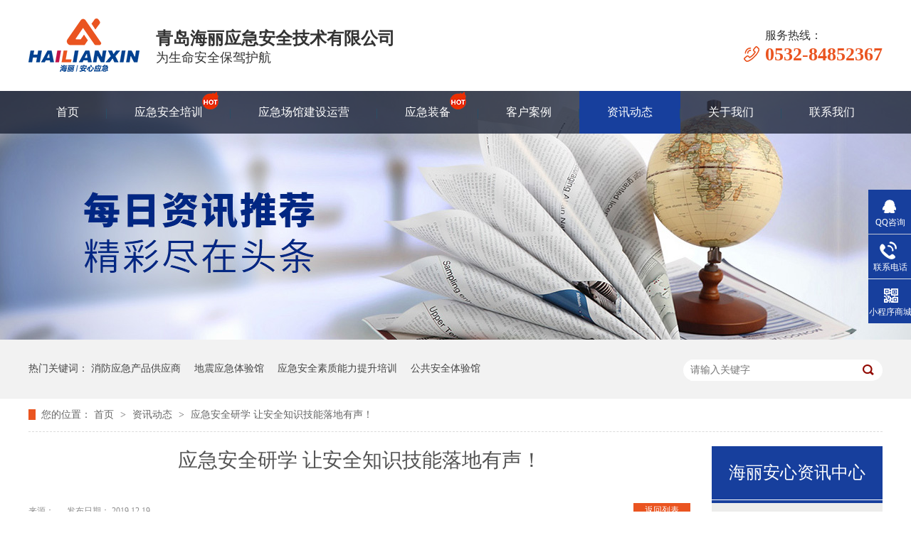

--- FILE ---
content_type: text/html
request_url: https://www.hailiyingjizx.com/articles/yjaqyx.html
body_size: 6638
content:
<!DOCTYPE html><html lang="zh"><head data-base="/">
<meta http-equiv="Cache-Control" content="no-transform">
<meta http-equiv="Cache-Control" content="no-siteapp"> 
  <meta charset="UTF-8"> 
  <meta http-equiv="X-UA-Compatible" content="IE=edge"> 
  <meta name="renderer" content="webkit"> 
  <meta http-equiv="pragma" content="no-cache">
 <meta http-equiv="cache-control" content="no-cache,must-revalidate">
 <meta http-equiv="expires" content="Wed, 26 Feb 1997 08:21:57 GMT">
 <meta http-equiv="expires" content="0">
 <meta name="applicable-device" content="pc">
<title>应急安全研学 让安全知识技能落地有声！-青岛海丽应急安全技术有限公司</title>
<meta name="keywords" content="海丽安心动态,应急安全培训有哪些,应急产品都有什么">
<meta name="description" content="应急安全研学让安全知识技能落地有声！"><meta name="mobile-agent" content="format=html5;url=https://m.hailiyingjizx.com/articles/yjaqyx.html"><meta name="mobile-agent" content="format=xhtml;url=https://m.hailiyingjizx.com/articles/yjaqyx.html">
<link rel="alternate" media="only screen and (max-width:640px)" href="https://m.hailiyingjizx.com/articles/yjaqyx.html">
<script src="https://www.hailiyingjizx.com/js/uaredirect.js" type="text/javascript"></script>
<script type="text/javascript">uaredirect("https://m.hailiyingjizx.com/articles/yjaqyx.html");</script>
<link rel="canonical" href="https://www.hailiyingjizx.com/articles/yjaqyx.html"> 
  <link href="https://www.hailiyingjizx.com/css/reset.css?1566439135823" rel="stylesheet"> 
  <script src="https://www.hailiyingjizx.com/js/nsw.pc.min.js"></script> 
  <link href="https://www.hailiyingjizx.com/5d4266b2e4b0afae391cacbd.css" rel="stylesheet">
  <script>
var _hmt = _hmt || [];
(function() {
  var hm = document.createElement("script");
  hm.src="https://hm.baidu.com/hm.js?dd973593d01949ff7b7af48747b7013d";
  var s = document.getElementsByTagName("script")[0]; 
  s.parentNode.insertBefore(hm, s);
})();
</script>
 </head> 
 <body class="body-color"> 
  <div> 
 <div class="header"> 
  <div class="h_con"> 
   <div class="content"> 
    <div class="h_logo wow zoomIn"> <a href="https://www.hailiyingjizx.com/" title=""> <img alt="青岛海丽应急安全技术有限公司" src="https://www.hailiyingjizx.com/images/logo.png" title="青岛海丽应急安全技术有限公司"></a></div> 
    <h2><b>青岛海丽应急安全技术有限公司</b><span>为生命安全保驾护航</span></h2> 
    <p class="wow fadeInRight"><span>服务热线：</span><b>0532-84852367</b></p> 
    <div class="s_box"> 
     <input class="input1" id="key1" onkeypress="if(event.keyCode==13) {search();return false;}" placeholder="请输入搜索关键词..." type="text"> 
     <input class="input2" onclick="searchInfo()" type="button"> 
    </div> 
   </div> 
  </div> 
  <div class="h_nav menu"> 
   <ul class="clearfix content"> 
     
     <li> <a href="https://www.hailiyingjizx.com/" title="首页"> 首页 <i></i></a> </li> 
     
     <li class="icon_hot"> <a href="https://www.hailiyingjizx.com/project_yjaqpx.html" title="应急安全培训"> 应急安全培训 <i></i></a> </li> 
     
     <li> <a href="https://www.hailiyingjizx.com/project_yjcgjs.html" title="应急场馆建设运营"> 应急场馆建设运营 <i></i></a> </li> 
     
     <li class="icon_hot"> <a href="https://www.hailiyingjizx.com/product_index.html" title="应急装备"> 应急装备 <i></i></a> </li> 
     
     <li> <a href="https://www.hailiyingjizx.com/article_khal.html" title="客户案例"> 客户案例 <i></i></a> </li> 
     
     <li> <a href="https://www.hailiyingjizx.com/article_zxdt.html" title="资讯动态"> 资讯动态 <i></i></a> </li> 
     
     <li> <a href="https://www.hailiyingjizx.com/helps/gsjj.html" title="关于我们"> 关于我们 <i></i></a> </li> 
     
     <li> <a href="https://www.hailiyingjizx.com/helps/lxfs.html" title="联系我们"> 联系我们 <i></i></a> </li> 
     
   </ul> 
  </div> 
 </div> 
  
</div> 
 
  <div> 
 <div class="ty-banner-1"> 
   
   <a href="https://www.hailiyingjizx.com/article_zxdt.html" title="应急安全培训有哪些"> <img alt="应急安全培训有哪些" src="https://www.hailiyingjizx.com/resource/images/38edc97b9c7343a7a0f934213aac56a9_14.jpg" title="应急安全培训有哪些"> </a> 
    
   
   
   
 </div> 
</div> 
  <div class="p1-search-1 b"> 
 <div class="blk-main"> 
  <div class="blk-md blk"> 
   <div class="p1-search-1-inp fr"> 
    <input class="p1-search-1-inp1" id="key" placeholder="请输入关键字" type="text"> 
    <input class="p1-search-1-inp2" onclick="searchInfo();" type="button"> 
   </div> 
   <p> 热门关键词： 
     
     <a href="https://www.hailiyingjizx.com/helps/gsjj.html" onclick="searchLink(this);" title="消防应急产品供应商">消防应急产品供应商</a> 
     
     
     <a href="https://www.hailiyingjizx.com/project_yjcgjs.html" onclick="searchLink(this);" title="地震应急体验馆">地震应急体验馆</a> 
     
     
     <a href="https://www.hailiyingjizx.com/project_yjaqpx.html" onclick="searchLink(this);" title="应急安全素质能力提升培训">应急安全素质能力提升培训</a> 
     
     
     <a href="https://www.hailiyingjizx.com/project_yjcgjs.html" onclick="searchLink(this);" title="公共安全体验馆">公共安全体验馆</a> 
     </p> 
  </div> 
 </div> 
  
 <!-- CSS --> 
  
</div> 
  <div class="blk-main"> 
   <div class="blk plc"> 
 <div class="p12-curmbs-1" navcrumbs=""> 
  <b> 您的位置： </b> 
  <a href="https://www.hailiyingjizx.com/"> 首页 </a> 
  <span> &gt; </span> 
   
   <i class=""> <a href="https://www.hailiyingjizx.com/article_zxdt.html"> 资讯动态 </a> <span> &gt; </span> </i> 
   
   <i class="p12-curblock"> <a href="https://www.hailiyingjizx.com/article_aqzspj.html"> 安全知识普及 </a> <span> &gt; </span> </i> 
   
   <i class=""> <a href="https://www.hailiyingjizx.com/articles/yjaqyx.html"> 应急安全研学 让安全知识技能落地有声！ </a>  </i> 
   
 </div> 
 <!-- css --> 
  
  
</div> 
   <div class="clear"></div> 
   <div class="blk-sm fl"> 
    <div class="p15-infocontent-1 blk"> 
 <div class="p15-infocontent-1-tit">
   应急安全研学 让安全知识技能落地有声！ 
 </div> 
 <div class="p15-infocontent-1-bool"> 
  <i><a href="https://www.hailiyingjizx.com/article_aqzspj.html" title="返回列表"> 返回列表 </a></i> 
  <span> 来源：  
   
      
    </span> 
  <span> 发布日期： 2019.12.19 </span> 
 </div> 
 <div class="p15-infocontent-1-con endit-content"><p>
    <strong><span style="color:#000000;font-size:16px;font-family:SimSun;">&nbsp; &nbsp; </span></strong><a class="attach inline_attach" href="https://www.hailiyingjizx.com/project_yjaqpx.html" target="_blank" title="应急安全研学"><strong><span style="color:#000000;font-size:16px;font-family:SimSun;">应急安全研学</span></strong></a><strong><span style="color:#000000;font-size:16px;font-family:SimSun;"> 让安全知识技能落地有声！&nbsp;</span></strong>
    <span style="color:#000000;font-size:16px;font-family:SimSun;"> 10月18日，青岛西海岸新区琅琊台小学全校学生走进青岛市首批研学旅游示范基地——山东海丽应急安全培训中心（西海岸基地）开展应急安全研学旅行活动。本着学生为主体的理念，研学之前，10月9日，家长委员会成员全程参与研学前准备工作，亲自参与投票、唱票等环节，保证公开、公正的原则，为学生提供一次高质量的研学之旅。</span>
</p>
<p class="img-block">
    <img align="center" alt="10月18日，青岛西海岸新区琅琊台小学全校学生走进青岛市首批研学旅游示范基地——山东海丽应急安全培训中心（西海岸基地）开展应急安全研学旅行活动。" src="https://www.hailiyingjizx.com/resource/images/e3a86c58cd4f4ac5b87060e36a9dab80_3.jpg" title="10月18日，青岛西海岸新区琅琊台小学全校学生走进青岛市首批研学旅游示范基地——山东海丽应急安全培训中心（西海岸基地）开展应急安全研学旅行活动。">
</p>
<span style="color:#000000;font-size:16px;font-family:SimSun;">&nbsp; &nbsp; 为了有效避免研学旅行“游”而“不学”的短板，培训中心定向研发了小学版、初中版、高中版应急安全研学手册，做到学前有方向、学中有指导、学后有检测，确保每一位参加研学的学生都能够快乐研学，学有所得。 应急安全研学旅行坚持“趣味 探索 体验”的原则下，定向开发了“交通安全—靓丽小青交”、“消防安全—我是消防小卫士”等四大板块十余项课程，此外针对不同年龄阶段的学生，进行不同课程设置，实现了差异化的学习。例如，交通安全版块，在交通标识识别、单车骑行等项目基础上，针对一二年级学生对知识的接受程度，在交通知识问答的基础上，新增飞行棋游戏，让所有学生在游戏竞赛参与中，增强对交通知识的掌握。在医疗急救版块，针对不同年级的学生，设置心肺复苏、担架制作、包扎等项目的实操体验，“好神奇啊，像变魔术一样，一副简易担架就诞生了”，成功完成担架制作的同学，忍不住向同伴们炫耀自己的成果。</span><br>
<span style="color:#000000;font-size:16px;font-family:SimSun;"> &nbsp; &nbsp; 快乐研学，轻松学应急。</span><a class="attach inline_attach" href="https://www.hailiyingjizx.com/project_yjaqpx.html" target="_blank" title="应急安全研学"><span style="color:#000000;font-size:16px;font-family:SimSun;">应急安全研学</span></a>
<span style="color:#000000;font-size:16px;font-family:SimSun;">旅行过程中，特色、趣味的实操体验课程，让很多同学大饱眼福，同时更是意犹未尽，参与热情非常高涨。其中在消防安全版块，模拟影院突发火灾，学生们运用掌握的应急技能，迅速用衣领、袖口捂住口鼻，弯腰低姿，安全快速通过30米烟雾走廊。随后，学生们进行了精彩刺激的高层火灾缓降逃生，灭火器模拟灭火，消防安全应急技能掌握棒棒哒，同学们已经成为了彼此心目中最棒的“小小消防员”。同学们还进行了“3-6级地震”模拟体验，突然地面晃动，短暂的慌乱之后，同学们快速的使用掌握的地震保护动作进行自救。</span><br>
    <span style="color:#000000;font-size:16px;font-family:SimSun;"> &nbsp; &nbsp; 此外，研学课程还精心设置了应急安全研学讲堂、应急特色DIY等。应急老师进行启发教育，引导学生提出问题，自主进行讨论、寻找答案，结合校园生活的实际情况，在讨论中让学生树立校园安全意识，掌握正确应对校园欺凌、校园拐骗的方法。在应急特色DIY环节，同学们自己动手制作属于自己的应急手环。</span><br>
    <span style="color:#000000;font-size:16px;font-family:SimSun;"> &nbsp; </span><strong><span style="color:#000000;font-size:16px;font-family:SimSun;">&nbsp; &nbsp;青岛海丽应急安全技术有限公司</span></strong><strong><span style="color:#000000;font-size:16px;font-family:SimSun;">的</span></strong><strong><span style="color:#000000;font-size:16px;font-family:SimSun;">研学旅行探究式、体验式的学习方式深受学生们的喜爱。</span></strong>
    <span style="color:#000000;font-size:16px;font-family:SimSun;">活动尾声，全体师生共同观看研学活动精彩剪影，观看过程中，同学们忍不住为自己应急技能的提升鼓掌、喝彩。大家纷纷表示，通过本次研学，不仅有效提升了应急安全知识和技能，而且遇见了更优秀的自己。</span><br>
        <div>
            <br>
        </div></div> 
 <div class="clear"></div> 
  
</div> 
    <div class="p14-info-3 blk"> 
 <div class="p14-info-3-tit">
   【相关推荐】 
 </div> 
 <div class="p14-info-3-list"> 
  <ul> 
    
    <li><a href="https://www.hailiyingjizx.com/articles/yjaqyx7347.html" target="_blank"><span> 了解详情 &gt; </span> 应急安全研学——让你感受快乐学应急! </a></li> 
    
    <li><a href="https://www.hailiyingjizx.com/articles/xsaqyx3090.html" target="_blank"><span> 了解详情 &gt; </span> 学生安全研学要做到零事故！ </a></li> 
    
    <li><a href="https://www.hailiyingjizx.com/articles/yjaqyx8821.html" target="_blank"><span> 了解详情 &gt; </span> 【应急安全研学】真体验累积真经验 懂安全方能保安全 </a></li> 
    
    <li><a href="https://www.hailiyingjizx.com/articles/cjtysa.html" target="_blank"><span> 了解详情 &gt; </span> 沉浸“体验式”安全培训 提升应急安全技能 </a></li> 
    
    <li><a href="https://www.hailiyingjizx.com/articles/xsaqyx8922.html" target="_blank"><span> 了解详情 &gt; </span> 学生安全研学能一举多得！ </a></li> 
    
    <li><a href="https://www.hailiyingjizx.com/articles/xsyjaq4097.html" target="_blank"><span> 了解详情 &gt; </span> 学生应急安全研学培训 提高应对突发事件能力！ </a></li> 
    
    <li><a href="https://www.hailiyingjizx.com/articles/xsyjaq8093.html" target="_blank"><span> 了解详情 &gt; </span> 学生应急安全研学让学游合二为一！ </a></li> 
    
    <li><a href="https://www.hailiyingjizx.com/articles/xsyjaq3867.html" target="_blank"><span> 了解详情 &gt; </span> 学生应急安全研学培训 让安全伴我们行 </a></li> 
    
    <li><a href="https://www.hailiyingjizx.com/articles/xsyjaq.html" target="_blank"><span> 了解详情 &gt; </span> 学生应急安全研学更要确保学生安全！ </a></li> 
    
    <li><a href="https://www.hailiyingjizx.com/articles/wsmhcz.html" target="_blank"><span> 了解详情 &gt; </span> 为生命喝彩！这所学校的也进行了学生安全研学活动！ </a></li> 
    
  </ul> 
 </div> 
  
</div> 
    <div class="p14-pagination-1 blk"> 
 <dl> 
  <dd> 
   <b><em><a href="https://www.hailiyingjizx.com/articles/tysyja.html" title="“体验式”应急安全培训 为学生成长种下平安种子"> 查看详情 + </a></em></b> 
   <span> 上一条 </span> 
   <a href="https://www.hailiyingjizx.com/articles/tysyja.html" title="“体验式”应急安全培训 为学生成长种下平安种子"> “体验式”应急安全培训 为学生成长种下平安种子 </a> 
  </dd> 
  <dt></dt> 
  <dd> 
   <b><em><a href="https://www.hailiyingjizx.com/articles/xsyjaq3867.html" title="学生应急安全研学培训 让安全伴我们行"> 查看详情 + </a></em></b> 
   <span> 下一条 </span> 
   <a href="https://www.hailiyingjizx.com/articles/xsyjaq3867.html" title="学生应急安全研学培训 让安全伴我们行"> 学生应急安全研学培训 让安全伴我们行 </a> 
  </dd> 
 </dl> 
 <div class="p14-pagination-1-href"> 
  <span><a href="https://www.hailiyingjizx.com/article_aqzspj.html" title="返回列表"> 返回列表 </a></span> 
 </div> 
 <div class="p14-pagination-1-key"> 
  <p> 本文标签： 
    
     
     <span><a href="https://www.hailiyingjizx.com/search.php?key=海丽安心动态" title="海丽安心动态"> 海丽安心动态 </a></span> 
     
     <span><a href="https://www.hailiyingjizx.com/search.php?key=应急安全培训有哪些" title="应急安全培训有哪些"> 应急安全培训有哪些 </a></span> 
     
     <span><a href="https://www.hailiyingjizx.com/search.php?key=应急产品都有什么" title="应急产品都有什么"> 应急产品都有什么 </a></span> 
     
    </p> 
 </div> 
 <div class="clear"> 
 </div> 
  
</div> 
   </div> 
   <div class="blk-xs fr"> 
    <div class="p14-left-nav-1 blk"> 
 <div class="p14-left-nav-1-tit"> 
  <h3> 海丽安心资讯中心 </h3> 
 </div> 
 <div class="p14-left-nav-1-nav" navvicefocus1=""> 
   
   <div class="p14-left-nav-1-nav-one"> 
    <h3><a href="https://www.hailiyingjizx.com/article_khal.html" title="客户案例"> 客户案例 </a></h3> 
    <dl style="display:none;"> 
     <!-- 2级 --> 
      
      <dt> 
       <a href="https://www.hailiyingjizx.com/article_yjaqpx.html" title="应急安全培训案例"> 应急安全培训案例 </a> 
      </dt> 
       
      
      <dt> 
       <a href="https://www.hailiyingjizx.com/article_yjcgjs.html" title="应急场馆建设运营案例"> 应急场馆建设运营案例 </a> 
      </dt> 
       
      
      <dt> 
       <a href="https://www.hailiyingjizx.com/article_yjcpyy.html" title="应急产品应用案例"> 应急产品应用案例 </a> 
      </dt> 
       
      
    </dl> 
   </div> 
   
   <div class="p14-left-nav-1-nav-one"> 
    <h3><a href="https://www.hailiyingjizx.com/article_zxdt.html" title="资讯动态"> 资讯动态 </a></h3> 
    <dl style="display:none;"> 
     <!-- 2级 --> 
      
      <dt> 
       <a href="https://www.hailiyingjizx.com/article_cgdt.html" title="场馆动态"> 场馆动态 </a> 
      </dt> 
       
      
      <dt> 
       <a href="https://www.hailiyingjizx.com/article_aqzspj.html" title="安全知识普及"> 安全知识普及 </a> 
      </dt> 
       
      
      <dt> 
       <a href="https://www.hailiyingjizx.com/article_yjpd.html" title="应急频道"> 应急频道 </a> 
      </dt> 
       
      
    </dl> 
   </div> 
   
 </div> 
 <div class="clear"></div> 
  
  
</div> 
    <div class="contact-z1 blk"> 
 <p> 咨询热线 </p> 
 <span> 0532-84852367 </span> 
  
</div> 
   </div> 
   <div class="clear"></div> 
  </div> 
  <div> 
 <div class="footer"> 
  <div class="content"> 
   <div class="f_nav"> 
    <h2><a href="https://www.hailiyingjizx.com/" title="海丽安心"><img alt="海丽安心" src="https://www.hailiyingjizx.com/images/logo2.png"></a></h2> 
    <p> 
      
      <a href="https://www.hailiyingjizx.com/" title="首页">首页</a> 
      
      <a href="https://www.hailiyingjizx.com/project_yjaqpx.html" title="应急安全培训">应急安全培训</a> 
      
      <a href="https://www.hailiyingjizx.com/project_yjcgjs.html" title="应急场馆建设运营">应急场馆建设运营</a> 
      
      <a href="https://www.hailiyingjizx.com/product_index.html" title="应急装备">应急装备</a> 
      
      <a href="https://www.hailiyingjizx.com/article_khal.html" title="客户案例">客户案例</a> 
      
      <a href="https://www.hailiyingjizx.com/article_zxdt.html" title="资讯动态">资讯动态</a> 
      
      <a href="https://www.hailiyingjizx.com/helps/lxfs.html" title="联系我们">联系我们</a> 
      
      <a href="https://www.hailiyingjizx.com/sitemap.html" target="_blank" title="网站地图">网站地图</a> 
      </p> 
   </div> 
   <div class="f_con"> 
    <div class="dbxx clearfix"> 
     <h3>青岛海丽应急安全技术有限公司 <span>版权所有</span> </h3> 
     <h4>Qingdao Haili Emergency Safety Management Consulting Co., Ltd.</h4> 
     <p>地址：山东•青岛市市北区大沙路2号</p> 
     <em><a href="https://beian.miit.gov.cn/" rel="nofollow">备案号：鲁ICP备20022023号</a> </em> 
     <em>百度统计</em> 
    </div> 
    <div class="gsxx clearfix"> 
     <h3><span>联系方式</span>contact us</h3> 
     <p>投诉电话：郑经理：18653234621</p> 
     <p>电话：0532-84852367</p> 
     <p>QQ：1096380448</p> 
     <p>邮箱：hlqhxcb@163.com</p> 
     <p>培训咨询：郑经理：15166679666<br> <em>徐经理：18561729156</em></p> 
    </div> 
    <div class="sao"> 
     <p><i><img alt="进入移动端站点" src="https://www.hailiyingjizx.com/resource/images/5aa195bccf784288a64a86121a8987c8_2.jpg"></i><span>咨询公司公众号</span></p> 
    </div> 
   </div> 
  </div> 
 </div> 
 <div class="links"> 
  <div class="content"> 
   <p> <b>友情链接：</b> 
     
     <a href="http://www.0460.com" target="_blank" title="0460网站之家"> 0460网站之家 </a> 
     </p> 
   <em class="lk"><img alt="" src="https://www.hailiyingjizx.com/images/link.jpg"></em> 
  </div> 
 </div> 
  
</div> 
  <div class="client-2"> 
 <ul id="client-2"> 
  <li class="my-kefu-qq"> 
   <div class="my-kefu-main"> 
    <div class="my-kefu-left"> 
     <a class="online-contact-btn" href="http://wpa.qq.com/msgrd?v=3&amp;uin=1096380448&amp;site=qq&amp;menu=yes" qq="" target="_blank"> <i></i> <p> QQ咨询 </p> </a> 
    </div> 
    <div class="my-kefu-right"></div> 
   </div> </li> 
  <li class="my-kefu-tel"> 
   <div class="my-kefu-tel-main"> 
    <div class="my-kefu-left"> 
     <i></i> 
     <p> 联系电话 </p> 
    </div> 
    <div class="my-kefu-tel-right" phone400="">0532-84852367</div> 
   </div> </li> 
  <!--<li class="my-kefu-liuyan">--> 
  <!--    <div class="my-kefu-main">--> 
  <!--        <div class="my-kefu-left">--> 
  <!--            <a href="https://www.hailiyingjizx.com/Tools/leaveword.html" title="在线留言"> <i></i>--> 
  <!--                <p> 在线留言 </p>--> 
  <!--            </a>--> 
  <!--        </div>--> 
  <!--        <div class="my-kefu-right"></div>--> 
  <!--    </div>--> 
  <!--</li>--> 
  <li class="my-kefu-weixin"> 
   <div class="my-kefu-main"> 
    <div class="my-kefu-left"> 
     <i></i> 
     <p> 小程序商城 </p> 
    </div> 
    <div class="my-kefu-right"> 
    </div> 
    <div class="my-kefu-weixin-pic"> 
     <img src="https://www.hailiyingjizx.com/resource/images/8a530db437c844c087142fcad0f7364b_2.jpg"> 
    </div> 
   </div> </li> 
  <!--<li class="my-kefu-weibo" th:if="${not #strings.isEmpty(enterprise.xlweibo)}">--> 
  <!--    <div class="my-kefu-main">--> 
  <!--        <div class="my-kefu-left">--> 
  <!--            <a th:href="https://www.hailiyingjizx.com/${enterprise?enterprise.xlweibo:''}" target="_blank" href="javascript:;"> <i></i>--> 
  <!--                <p> 关注微博 </p>--> 
  <!--            </a>--> 
  <!--        </div>--> 
  <!--        <div class="my-kefu-right">--> 
  <!--        </div>--> 
  <!--    </div>--> 
  <!--</li>--> 
  <li class="my-kefu-ftop"> 
   <div class="my-kefu-main"> 
    <div class="my-kefu-left"> 
     <a href="javascript:;"> <i></i> <p> 返回顶部 </p> </a> 
    </div> 
    <div class="my-kefu-right"> 
    </div> 
   </div> </li> 
 </ul> 
  
  
</div> 
  <script src="https://www.hailiyingjizx.com/js/public.js"></script> 
  <script src="https://www.hailiyingjizx.com/5d4266b2e4b0afae391cacbd.js" type="text/javascript"></script>
 
<script>  var sysBasePath = null ;var projPageData = {};</script><script>(function(){var bp = document.createElement('script');
var curProtocol = window.location.protocol.split(':')[0];
if (curProtocol === 'https')
{ bp.src='https://zz.bdstatic.com/linksubmit/push.js'; }
else
{ bp.src='http://push.zhanzhang.baidu.com/push.js'; }
var s = document.getElementsByTagName("script")[0];
s.parentNode.insertBefore(bp, s);
})();</script><script src="https://www.hailiyingjizx.com/js/ab77b6ea7f3fbf79.js" type="text/javascript"></script>
<script type="application/ld+json">
{"@content":"https://ziyuan.baidu.com/contexts/cambrian.jsonld","@id":"https://www.hailiyingjizx.com/articles/yjaqyx.html","appid":"","title":"应急安全研学 让安全知识技能落地有声！-青岛海丽应急安全技术有限公司","images":[],"description":"","pubDate":"2019-12-19T20:50:00","upDate":"2025-09-13T12:01:49","lrDate":"2019-12-19T20:58"}
</script></body></html>

--- FILE ---
content_type: text/css
request_url: https://www.hailiyingjizx.com/5d4266b2e4b0afae391cacbd.css
body_size: 3378
content:

    body{min-width:1200px;width:100%;overflow-x:hidden;}
    i,em{ font-style:normal;}
    .content{ width:1200px; margin:0 auto;font-family: "Microsoft Yahei";}
    .header{height: 188px;position:relative;margin-bottom:-60px;z-index:100;overflow: hidden;}
    .header .content{position: relative;height: 196px;}
    .h_con{height:128px;}
    .h_con .h_logo{float: left;margin: 26px 22px 0 0;}
    .h_con h2{float:left;font-weight:normal;margin-top: 42px;}
    .h_con h2 b{display: block;font-size: 24px;color: #333333;line-height:24px;padding-bottom:6px;}
    .h_con h2 span{display:block;font-size: 18px;color: #333333;line-height: 18px;}
    .h_con p {float: right;margin-top:42px;background:url(images/ph.png) no-repeat 0px 21px; padding-left: 30px;}
    .h_con p span{ font-size: 16px;color: #333333; display: block;  line-height: 16px;}
    .h_con p b{display:block; font-size: 26px; color: #ea5420;line-height: 26px;margin-top: 6px; }
    .s_box{float: right;width: 242px;height: 45px;border:1px solid #d2d2d2;margin-top:42px; margin-right: 30px;display:none;}
    .s_box .input1{float:left;width:178px;padding-left:18px;height:45px;line-height: 45px;font-size:14px;color:#cccccc;border:0;background: none;outline: 0;border-right:1px solid #d2d2d2;}
    .s_box .input2{float:right;width:19px;height: 19px;border: 0;background:url(images/sea.png) no-repeat center;outline: 0;cursor: pointer;margin-right: 12px;margin-top: 14px; }

    .h_nav{height: 60px;background:rgba(18,26,46,0.75); }
    .h_nav ul li{float: left;font-size: 16px;height: 60px;line-height: 60px; position: relative; padding:0 39px;} 
    .h_nav li:after{position: absolute;width: 1px;height: 14px;background:#2a4e65;content: "";right: 0;top: 25px;}
    .h_nav li:last-child:after{ background: 0;}
    .h_nav ul li a{color: #ffffff;    display: block; font-size:16px ;}
    .h_nav li:hover,.h_nav li.cur{background: #173f9d;}
    .h_nav li i{display: none; width:23px; height:25px;animation: downup 1s infinite linear;-webkit-animation: downup 1s infinite linear;}
    .h_nav li.icon_hot i{background:url(images/hot.png) no-repeat; position: absolute; top:5px; right:17px;display: inline-block;}
      @keyframes downup { 0% { transform: translate(0, 0); } 50% { transform: translate(0, -8px); } 100% { transform: translate(0, 0); } }
    @-webkit-keyframes downup { 0% { -webkit-transform: translate(0, 0); } 50% { -webkit-transform: translate(0, -8px); } 100% { -webkit-transform: translate(0, 0); } }
    
  

        .ty-banner-1 {
            overflow: hidden;
            line-height: 0;
            text-align:center;
        }
        .ty-banner-1 img{
            visibility: hidden;
        }
        .ty-banner-1 img.show{
            visibility: visible;
        }
    

        .p1-search-1 {
            background: #f2f2f2;
            height: 82px;
            border-bottom: 1px solid #eee;
            overflow: hidden;
            font-size: 14px;
        }
        
        .p1-search-1 p {
            color: #444;
            line-height: 82px;
        }
        
        .p1-search-1 a {
            color: #444;
            display: inline-block;
            margin-right: 15px;
        }
        
        .p1-search-1-inp {
            width: 270px;
            height: 30px;
            border-radius: 20px;
            background: #fff;
            padding-left: 10px;
            margin-top: 28px;
        }
        
        .p1-search-1-inp input {
            border: 0;
        }
        
        .p1-search-1-inp1 {
            width: 224px;
            height: 30px;
            line-height: 30px;
            color: #a9a9a9;
            float: left;
        }
        
        .p1-search-1-inp2 {
            width: 30px;
            height: 30px;
            background: url(images/VISkins-p1.png) no-repeat -258px -936px;
            float: right;
            cursor: pointer;
        }
    

        .p12-curmbs-1 {
            font-size: 14px;
            border-bottom: 1px dashed #dcdcdc;
        }
        .p12-curblock{
            display: none;
        }
        .p12-curmbs-1 b {
            border-left: 10px solid #ea5420;
            font-weight: normal;
            padding-left: 8px;
        } 
        .p12-curmbs-1 i {
            font-style: normal;
        }
        
        .p12-curmbs-1 span {
            font-family: '宋体';
            padding: 0 5px;
            height: 46px;
            line-height: 46px;
        }
    

        .p15-infocontent-1 {
            margin-bottom: 30px;
        }
        
        .p15-infocontent-1-tit {
            text-align: center;
            font-weight: normal;
            margin-bottom: 40px;
            font-size: 28px;
            line-height: 40px;
            color: #535353;
            height: 40px;
            overflow: hidden;
        }
        
        .p15-infocontent-1-bool {
            border-bottom: 1px solid #ea5420;
            height: 20px;
            font-size: 12px;
            color:#909090;
        }
        
        .p15-infocontent-1-bool span {
            margin-right: 20px;
        }
        
        .p15-infocontent-1-bool span a {
            color: #909090;
        }
        
        .p15-infocontent-1-bool i {
            font-style: normal;
            float: right;
            display: block;
            width: 80px;
            height: 20px;
            line-height: 20px;
            text-align: center;
            color: #fff;
            background: #ea5420;
        }
        
        .p15-infocontent-1-bool i a {
            color: #fff;
        }
        
        .p15-infocontent-1-bool span {
            margin-right: 15px;
        }
        
        .p15-infocontent-1-tag span {
            margin-right: 10px;
        }
    

        .p14-info-3 {
            background: #f5f5f5;
            padding: 0 15px 8px;
        }
        
        .p14-info-3-tit {
            height: 55px;
            font-size: 24px;
            line-height: 55px;
            color: #4b4a4a;
        }
        
        .p14-info-3-list li {
            height: 46px;
            font-size: 16px;
            line-height: 46px;
            color:#4b4a4a;
            border-top: 1px dashed #dbdbdb;
            overflow: hidden;
            text-overflow: ellipsis;
            white-space: nowrap;
        }
        
        .p14-info-3-list li a{ color:#4b4a4a;}
        .p14-info-3-list li span {
            float: right;
        }
    

        .p14-pagination-1 dl {
            margin-bottom: 24px;
            padding-right: 40px;
        }
        
        .p14-pagination-1 dd {
            height: 32px;
            font-size: 16px;
            line-height: 32px;
            overflow: hidden;
            text-overflow: ellipsis;
            white-space: nowrap;
        }
        .p14-pagination-1 dd b{float: right;font-weight:normal;}
        
        .p14-pagination-1 dd span {
            width: 60px;
            height: 32px;
            background: #a2a2a2;
            color: #fff;
            text-align: center;
            display: inline-block;
            margin-right: 10px;
        }
        
        .p14-pagination-1 dt {
            height: 1px;
            border-bottom: 1px dashed #b5b5b5;
            margin-left: 60px;
            padding-top: 2px;
            margin-bottom: 2px;
        }
        .p14-pagination-1 dd em{float: right; padding-left: 20px;font-weight: normal;}
        .p14-pagination-1 dl a{color:#4b4a4a;}
        .p14-pagination-1-href {
            float: right;
            font-size: 18px;
            line-height: 32px;
        }
        
        .p14-pagination-1-href span {
            display: inline-block;
            padding: 0 6px;
            margin-left: 4px;
            background: #ea5420;
        }
        
        .p14-pagination-1-href a {
            display: block;
            color: #fff;
        }
        
        .p14-pagination-1-key {
            min-height: 40px;
            border-top: 1px solid #ea5420;
            font-size: 14px;
            line-height: 40px;
            color:#575556;
        }
        .p14-pagination-1-key a{ color:#575556;}
        .p14-pagination-1-key span {
            display: inline-block;
            margin: 0 4px;
        }
    

        
        .p14-left-nav-1-tit {
            background: #173f9d;
            height: 80px;                            
        }
        
        .p14-left-nav-1-tit h3 {
            height: 75px;
            font-size: 24px; 
            font-weight: normal;
            line-height: 75px;
            color: #fff;
            border-bottom: 1px solid #fff;
            text-align: center;
            
        }
        .p14-left-nav-1-tit h3 span{font-size: 14px; text-transform: uppercase;}
         
        
        .p14-left-nav-1-nav-one h3 {
            height: 50px;
            line-height: 50px; 
            background:url(images/p14-icon5.png) no-repeat right center #ececeb; 
            margin-bottom: 2px;
            overflow: hidden;
        }
        
        .p14-left-nav-1-nav-one h3 a {
            display: block; 
            font-size: 18px;
            font-weight: normal;
            margin-right: 40px;
            margin-left: 38px; 
            color: #666;
        }
        
        .p14-left-nav-1-nav-one h3.sidenavcur,.p14-left-nav-1-nav-one h3:hover{
            background: url(images/p14-icon2.png) no-repeat right center #173f9d; 
        }  
        .p14-left-nav-1-nav-one h3.sidenavcur a,.p14-left-nav-1-nav-one h3:hover a{
            color: #fff
        }
        
        .p14-left-nav-1-nav dl{
            padding: 2px 0 4px;
        }
        .p14-left-nav-1-nav dt {
            height: 50px;
            font-size: 16px;
            line-height: 50px;
            padding-left: 54px;
            padding-right: 40px; 
            margin-bottom: 1px;
            background:#ececec;
            position: relative;
            overflow: hidden;	
            
        }
        .p14-left-nav-1-nav dt:after{      
        	content: "";
        	width: 8px;
        	height: 8px;              	
        	border: 2px solid #b8b8b8;
        	border-style: solid solid none none;
        	position: absolute; 
        	top: 50%;
        	right: 32px;
        	margin-top: -4px;
        	-webkit-transform: rotate(45deg);
        	-moz-transform: rotate(45deg);
        	-ms-transform: rotate(45deg);
        	-o-transform: rotate(45deg);
        	transform: rotate(45deg);
        }
        
        .p14-left-nav-1-nav dt.sidenavcur:after,.p14-left-nav-1-nav dt:hover:after {
                    	border-color:#173f9d;  
        }
        .p14-left-nav-1-nav dt.sidenavcur a,.p14-left-nav-1-nav dt:hover a{color: #173f9d; }
        
        .p14-left-nav-1-nav dd{
            border: 1px solid #ececec;                             
            border-bottom:0;     
        }
        .p14-left-nav-1-nav p {
            height: 50px;
            font-size: 14px;
            line-height: 50px;
            padding-left: 72px;
            padding-right: 40px; 
            border-bottom: 1px solid #ececec; 
            background: #fff;
            position: relative;
            overflow: hidden;
        }
          
                          
        /*.p14-left-nav-1-nav p:after{content: ""; width: 3px; height: 3px; border-radius: 100%;background: #666; position: absolute; left: 58px; top: 50%;}*/
        
       
        .p14-left-nav-1-nav p.sidenavcur a,.p14-left-nav-1-nav p:hover a{color:#173f9d;} 
         
        .p14-left-nav-1-nav p.sidenavcur:after ,.p14-left-nav-1-nav p:hover:after  {background: #ea5420; } 
        
        .p14-left-nav-1-nav a {
            display: block;
            overflow: hidden;
            text-overflow: ellipsis;
            white-space: nowrap;
        }

    

        .contact-z1 {
            height: 140px;
            background: url("images/contact-z1.jpg") no-repeat;
            color: #333;
            margin-bottom: 30px;
        }
        
        .contact-z1 p {
            font-size: 20px;
            height: 30px;
            line-height: 30px;
            padding: 37px 0 0 95px; 
            background: url(images/contact-z1_tel.png) no-repeat 74px 44px;
        }
        
        .contact-z1 span {
            display: block;
            height: 30px;
            font-weight: bold;
            font-size: 18px;
            line-height: 30px; 
            padding-left: 73px;
        }
    

    .footer{height:385px;background:#f5f5f5;}   
    .f_nav{ height: 124px;border-bottom: 1px solid #e5e5e5;}
    .f_nav h2{ float: left;width: 124px;height: 60px;margin-top: 31px;}
    .f_nav p{ float: left;margin-left: 116px;}
    .f_nav p a{font-size: 16px;color: #4d4d4d;line-height: 124px;display: block;float: left;margin-right: 50px;} 
    .f_nav p a:last-child{ margin-right: 0;}
    .f_nav p a:first-child{ padding-left: 34px;background:url(images/fang.png) no-repeat left;color: #173f9d;}
    .f_nav p a.cur,.f_nav p a:hover{color: #173f9d;}

    .f_con{padding-top: 60px;} 
    .dbxx{float: left;width: 572px;height: 140px;border-right: 1px solid #e5e5e5;}
    .dbxx h3{display: block;font-size: 16px;line-height: 28px;color:#3e3e3f ;}
    .dbxx h3 span{ color: #838383;margin-left:10px ;display: inline-block;font-weight: normal;}
    .dbxx h3 span a{color: #838383;}
    .dbxx h4{display: block;font-size:12px;line-height: 18px;color:#3e3e3f ;font-weight: normal;text-transform: uppercase;margin-bottom: 32px;}  
    .dbxx p{ color: #3e3e3f;font-size:14px ;line-height: 20px;}
    .dbxx em{ color: #3e3e3f;font-size:14px ;line-height: 20px;display: block;margin-top: 10px;}

    .gsxx{float: left; padding-left: 115px;margin-top:-30px;}
    .gsxx h3{display: block;font-weight: normal;font-size: 18px;line-height: 18px;color: #3e3e3f;text-transform: uppercase;margin-bottom: 10px;}
    .gsxx h3 span{font-size: 18px;color: #3e3e3f;font-weight: bold;display: block;line-height: 18px;margin-bottom: 4px; }
    .gsxx p{font-size: 14px;color: #3e3e3f;line-height: 25px;}
    .gsxx p em{font-size: 14px;color: #3e3e3f;line-height: 25px;display：block;
        margin-left: 70px;
    }
    .sao{float: right;width: 136px;}   
    .sao p img{width: 118px;height: 118px;display:block;padding:8px;border: 1px solid #e5e5e5;background: #fff;}
    .sao p span{display: block;font-size: 12px;color: #333;line-height: 30px;text-align: center;} 
  
    .links {height:75px ;background: #173f9d;display:none;}
    .links p{ float: left;}
    .links b{color: #fff;margin-right: 20px;float:left;line-height: 75px;font-size: 14px;}
    .links p a{font-size: 14px;color: #ffffff;line-height: 75px; display: block;margin-right: 60px;float: left;}
    .links .lk{ display: block;float: right;width: 25px;height: 25px;margin-top: 25px;}
  

        .client-2 {
            position: fixed;
            right: -170px;
            top: 50%;
            z-index: 900;
        }
        
        .client-2 li a {
            text-decoration: none;
        }
        .client-2 li {
            margin-top: 1px;
            clear: both;
            height: 62px;
            position: relative;
        }
        
        .client-2 li i {
            background: url(images/fx.png) no-repeat;
            display: block;
            width: 30px;
            height: 27px;
            margin: 0px auto;
            text-align: center;
        }
        
        .client-2 li p {
            height: 20px;
            font-size: 12px;
            line-height: 20px;
            overflow: hidden;
            text-align: center;
            color: #fff;
        }
        
        .client-2 .my-kefu-qq i {
            background-position: 4px 5px;
        }
        
        .client-2 .my-kefu-tel i {
            background-position: 0 -21px;
        }
        
        .client-2 .my-kefu-liuyan i {
            background-position: 4px -53px;
        }
        
        .client-2 .my-kefu-weixin i {
            background-position: -34px 4px;
        }
        
        .client-2 .my-kefu-weibo i {
            background-position: -30px -22px;
        }
        
        .client-2 .my-kefu-ftop {
            display: none;
        }
        
        .client-2 .my-kefu-ftop i {
               width: 33px;
    height: 31px;
    background-position: -23px -47px;
    background-size: 52px 82px;
        }
        .client-2 .my-kefu-ftop .my-kefu-main{
            padding-top: 6px;
        }
        
        .client-2 .my-kefu-left {
            float: left;
            width: 62px;
            height: 47px;
            position: relative;
        }
        
        .client-2 .my-kefu-tel-right {
            font-size: 16px;
            color: #fff;
            float: left;
            height: 24px;
            line-height: 22px;
            padding: 0 15px;
            border-left: 1px solid #fff;
            margin-top: 14px;
        }
        
        .client-2 .my-kefu-right {
            width: 20px;
        }
        
        .client-2 .my-kefu-tel-main {
            background: #173f9d;
            color: #fff;
            height: 53px;
            width: 230px;
            padding:9px 0 0;
            float: left;
        }
        
        .client-2 .my-kefu-main {
            background: #173f9d;
            width: 97px;
            height: 53px;
            position: relative;
            padding:9px 0 0;
            float: left;
        }
        
        .client-2 .my-kefu-weixin-pic {
            position: absolute;
            left: -130px;
            top: -24px;
            display: none;
            z-index: 333;
        }
        
        .my-kefu-weixin-pic img {
            width: 115px;
            height: 115px;
        }
    
